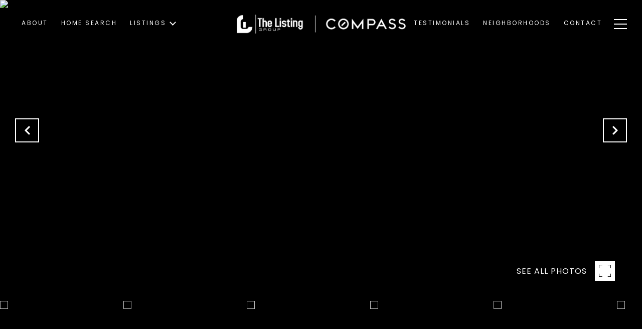

--- FILE ---
content_type: text/html; charset=utf-8
request_url: https://bss.luxurypresence.com/buttons/googleOneTap?companyId=b4e59a1c-c2f2-4a90-b955-3c7e1b689302&websiteId=222bdb9f-79f9-46b4-996f-575d104b383e&pageId=0cf803c2-ecdc-43ac-9b90-74fcc7e55663&sourceUrl=https%3A%2F%2Fthelistinggroup.com%2Fproperties%2F6253-hollywood-blvd-unit-305-los-angeles-ca-90028-20-582778&pageMeta=%7B%22sourceResource%22%3A%22properties%22%2C%22pageElementId%22%3A%22af2f9ff9-bf79-4b1a-94e4-c0d0fcd512ed%22%2C%22pageQueryVariables%22%3A%7B%22property%22%3A%7B%22id%22%3A%22af2f9ff9-bf79-4b1a-94e4-c0d0fcd512ed%22%7D%2C%22properties%22%3A%7B%22relatedNeighborhoodPropertyId%22%3A%22af2f9ff9-bf79-4b1a-94e4-c0d0fcd512ed%22%2C%22sort%22%3A%22salesPrice%22%7D%2C%22neighborhood%22%3A%7B%7D%2C%22pressReleases%22%3A%7B%22propertyId%22%3A%22af2f9ff9-bf79-4b1a-94e4-c0d0fcd512ed%22%7D%7D%7D
body_size: 2890
content:
<style>
  html, body {margin: 0; padding: 0;}
</style>
<script src="https://accounts.google.com/gsi/client" async defer></script>
<script>
const parseURL = (url) => {
    const a = document.createElement('a');
    a.href = url;
    return a.origin;
}

const login = (token, provider, source)  => {
  const origin = (window.location != window.parent.location)
    ? parseURL(document.referrer)
    : window.location.origin;  
  const xhr = new XMLHttpRequest();
  xhr.responseType = 'json';
  xhr.onreadystatechange = function() {
    if (xhr.readyState === 4) {
      const response = xhr.response;
      const msg = {
        event: response.status,
        provider: provider,
        source: source,
        token: token
      }
      window.parent.postMessage(msg, origin);
    }
  }
  xhr.withCredentials = true;
  xhr.open('POST', `${origin}/api/v1/auth/login`, true);
  xhr.setRequestHeader("Content-Type", "application/json;charset=UTF-8");
  xhr.send(JSON.stringify({
    token,
    provider,
    source,
    websiteId: '222bdb9f-79f9-46b4-996f-575d104b383e',
    companyId: 'b4e59a1c-c2f2-4a90-b955-3c7e1b689302',
    pageId: '0cf803c2-ecdc-43ac-9b90-74fcc7e55663',
    sourceUrl: 'https://thelistinggroup.com/properties/6253-hollywood-blvd-unit-305-los-angeles-ca-90028-20-582778',
    pageMeta: '{"sourceResource":"properties","pageElementId":"af2f9ff9-bf79-4b1a-94e4-c0d0fcd512ed","pageQueryVariables":{"property":{"id":"af2f9ff9-bf79-4b1a-94e4-c0d0fcd512ed"},"properties":{"relatedNeighborhoodPropertyId":"af2f9ff9-bf79-4b1a-94e4-c0d0fcd512ed","sort":"salesPrice"},"neighborhood":{},"pressReleases":{"propertyId":"af2f9ff9-bf79-4b1a-94e4-c0d0fcd512ed"}}}',
    utm: '',
    referrer: ''
  }));
}

function getExpirationCookie(expiresInMiliseconds) {
  const tomorrow  = new Date(Date.now() + expiresInMiliseconds); // The Date object returns today's timestamp
  return `thelistinggroup.com-SID=true; expires=${tomorrow.toUTCString()}; path=/; Secure; SameSite=None`;
}

function handleCredentialResponse(response) {
  document.cookie = getExpirationCookie(24 * 60 * 60 * 1000); // 1 day
  login(response.credential, 'GOOGLE', 'GOOGLE_SIGN_ON');
}

function handleClose() {
  const msg = {
    event: 'cancel',
    provider: 'GOOGLE',
    source: 'GOOGLE_SIGN_ON'
  }
  const origin = (window.location != window.parent.location)
    ? parseURL(document.referrer)
    : window.location.origin;
  window.parent.postMessage(msg, origin);
  document.cookie = getExpirationCookie(2 * 60 * 60 * 1000); // 2 hours
}

</script>
<div id="g_id_onload"
  data-client_id="673515100752-7s6f6j0qab4skl22cjpp7eirb2rjmfcg.apps.googleusercontent.com"
  data-callback="handleCredentialResponse"
  data-intermediate_iframe_close_callback="handleClose"
  data-state_cookie_domain = "thelistinggroup.com"
  data-allowed_parent_origin="https://thelistinggroup.com"
  data-skip_prompt_cookie="thelistinggroup.com-SID"
  data-cancel_on_tap_outside="false"
></div>